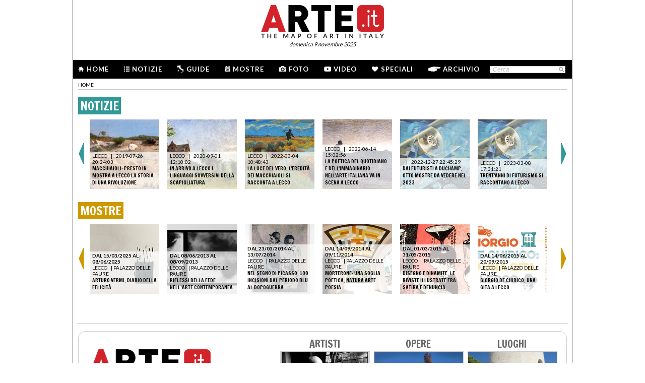

--- FILE ---
content_type: text/html; charset=utf-8
request_url: https://www.arte.it/tag/palazzo-delle-paure_41805
body_size: 10062
content:
<!DOCTYPE html>
<html>

<head>

	<title>ARTE.it - palazzo delle paure - ricerca informazioni</title>
	<!-- -->
	<meta property="fb:page_id" content="140531585995813" />
	<meta http-equiv="content-type" content="text/html; charset=utf-8" />
	<meta name="dc.language" scheme="rfc1766" content="it" />
	<!-- -->
	<meta name="robots" content="index,follow" />
	<meta name="revisit-after" content="1 days" />
	<meta name="title" content="ARTE.it - palazzo delle paure - ricerca informazioni" />
	<meta name="description" content="Tutte le informazioni riguardo palazzo delle paure" />
	<meta name="keywords" content="arte,artisti,pittura,fotografia,incisione,computer grafica,architettura,land art,scultura,letteratura,design,arte tessile,videoarte,motore di ricerca" />
	<meta name="google-site-verification" content="loCAtTwMqa3XyIjGwLERmHxo-fXQTiA5EU3xZWlIe5M" />
			<meta name="twitter:card" content="summary_large_image" />
	<meta name="twitter:site" content="@ARTEit" />
	<meta name="twitter:title" content="ARTE.it - palazzo delle paure - ricerca informazioni" />
	<meta name="twitter:description" content='Tutte le informazioni riguardo palazzo delle paure' />
	<meta name="twitter:image" content="//www.arte.it/public/media/layout_images/logo_fb.jpg" />
	<meta property="og:url" content="https://www.arte.it/tag/palazzo-delle-paure_41805" />
	<meta property="og:site_name" content="www.arte.it" />
	<meta property="og:title" content="ARTE.it - palazzo delle paure - ricerca informazioni" />
	<meta property="og:image" content="//www.arte.it/public/media/layout_images/logo_fb.jpg" />
	<meta property="og:image:type" content="image/jpeg" />
	<meta property="og:image:width" content="600" />
	<meta property="og:image:height" content="450" />
	<!-- -->
	<meta name="creation_date" content="09-11-2025" />
	<meta name="generator" content="ARTE.it Srl" />
	<meta name="author" content="ARTE.it Srl - info@arte.it" />
	<meta name="copyright" content="Copyright © 2010/2025 - ARTE.it Srl" />
	<meta http-equiv="reply-to" content="info [_@_] arte.it" />
	<meta name="language" content="it">
	
	<!-- legalblink -->
	<!-- <script type="text/javascript" src="https://app.legalblink.it/api/scripts/lb-tcf.min.js"></script> -->
	<script type="text/javascript" src="https://app.legalblink.it/api/scripts/lb_cs.js"></script>
	<script id="lb_cs" type="text/javascript">lb_cs("6891e6e87d351c00297a8c62");</script>

	<!-- RSS -->
	<link rel="alternate" type="application/rss+xml" title="News | Arte.it" href="//www.arte.it/rss/feed_notizie.php?lang=it" />
	<link rel="alternate" type="application/rss+xml" title="Mostre ed Eventi | Arte.it" href="//www.arte.it/rss/feed_eventi.php?lang=it" />

	<!-- -->
	<link rel="icon" type="image/gif" href="/favicon.gif">
	<link rel="shortcut icon" href="/favicon.ico" />
	<link rel="image_src" href="//www.arte.it/public/media/layout_images/logo_fb.jpg" />
	<link rel="thumbnail" href="//www.arte.it/public/media/layout_images/logo_fb.jpg" />
	<!-- TradeDoubler site verification 2344010 -->
	<!-- recaptcha -->
	<script type="text/javascript">
		var RecaptchaOptions = {
			lang: 'it',
			theme: 'white'
		};
	</script>

	<!-- nuovi elementi -->
	<link rel="stylesheet" href="/public/css/reset.css" type="text/css" media="all" />
	<link rel="stylesheet" href="/public/css/global.css" type="text/css" media="all" />
	<link rel="stylesheet" href="https://cdn.jsdelivr.net/npm/bootstrap-icons@1.11.3/font/bootstrap-icons.min.css">

	
	<!--[if lte IE 9]>
		<link rel="stylesheet" href="/public/css/global.ie.css" type="text/css" media="all" />
		<![endif]-->
	<!--[if lte IE 9]>
		<link rel="stylesheet" href="/public/css/index.ie.css" type="text/css" media="all" />
		<![endif]-->
	
	<link href='https://fonts.googleapis.com/css?family=Lato:300,400,700' rel='stylesheet' type='text/css' />
	<link href='https://fonts.googleapis.com/css?family=Francois+One' rel='stylesheet' type='text/css' />

		<script type="text/javascript" src="/public/js/jquery.js"></script>

	<!--  -->
	
			<script type="text/javascript" src="/public/scripts/guide.js"></script>
			<!-- jscrollpane -->
		<!-- gmap -->
			<script type="text/javascript" src="/public/js/jquery-scroller-v1.min.js"></script>
			<script type="text/javascript" src="/public/js/jcarousellite.js"></script>
	
		
	<script type="text/javascript">
		skinPosition = {
			left: 100,
			skin_dim: 1600,

			_init: function() {
				bwidth = $(".content-body").width();
				this.left = -Math.floor((this.skin_dim - bwidth) / 2);
				this._set_pos();
			},
			_dump: function() {
				console.log(this.left);
			},
			_set_pos: function() {
				$('#content-adv-skin_a').css('left', this.left + 'px');
			}

		}

		$(document).ready(function() {
			skinPosition._init();
		})
		$(window).resize(function() {
			skinPosition._init();
		});
	</script>

		<!-- Global site tag (gtag.js) - Google Analytics -->
	<script async src="https://www.googletagmanager.com/gtag/js?id=G-WH3X8P567X"></script>
	<script>
		window.dataLayer = window.dataLayer || [];

		function gtag() {
			dataLayer.push(arguments);
		}
		gtag('js', new Date());

		gtag('config', 'G-WH3X8P567X');
	</script>

	
	<script type="text/javascript">
		/*
		var checkAdv = {

			countCheck: 0,

			reviveIns5: null,
			bannerCont5: null,
			check5: null,

			reviveIns6: null,
			reviveIns7: null,
			bannerCont67: null,
			check67: null,

			checkImagesComputedHeight: function(images) {
				// Usa `every()` per verificare se tutte le immagini hanno un'altezza di 0
				return Array.from(images).every((img) => {
					var computedHeight = window.getComputedStyle(img).height;
					if (parseInt(computedHeight) === 0) {
						//console.log("L'immagine " + img.src + " ha un'altezza 0.");
						return true; // Se l'immagine ha altezza 0, restituisci true
					} else {
						//console.log("L'immagine " + img.src + " ha un'altezza diversa da 0.");
						return false;
					}
				});
			},

			checkInsElements: function() {
				this.countCheck++;
				if (this.countCheck > 40) clearInterval(checkInterval);

				this.reviveIns5 = (this.reviveIns5) ? this.reviveIns5 : document.querySelector('ins[data-revive-zoneid="5"]');
				this.reviveIns6 = (this.reviveIns6) ? this.reviveIns6 : document.querySelector('ins[data-revive-zoneid="6"]');
				this.reviveIns7 = (this.reviveIns7) ? this.reviveIns7 : document.querySelector('ins[data-revive-zoneid="7"]');

				if (this.reviveIns5 && !this.check5) {
					//console.log("ins 5 instanziato.");
					var imgrev5 = this.reviveIns5.querySelectorAll('img');
					if (imgrev5.length > 0) {
						//console.log("Immagine ins 5 - instanziata");
						if (this.checkImagesComputedHeight(imgrev5)) {
							this.bannerCont5 = (this.bannerCont5) ? this.bannerCont5 : this.reviveIns5.closest('.banner_cont');
							//console.log(this.bannerCont5);
							if (this.bannerCont5) {
								this.bannerCont5.classList.add('banner_cont_hidden');
							}
						} else {
							this.bannerCont5 = (this.bannerCont5) ? this.bannerCont5 : this.reviveIns5.closest('.banner_cont');
							//console.log(this.bannerCont5);
							if (this.bannerCont5) {
								this.bannerCont5.classList.add('banner_cont_show');
							}
						}
						this.check5 = true;
					}
				}

				if (this.reviveIns6 && this.reviveIns7 && !this.check67) {
					//console.log("ins 6 e 7 instanziato.");
					var imgrev6 = this.reviveIns6.querySelectorAll('img');
					var imgrev7 = this.reviveIns7.querySelectorAll('img');
					if (imgrev6.length > 0 && imgrev7.length > 0) {
						//console.log("Immagine ins 6 e 7 - instanziata");
						if (this.checkImagesComputedHeight(imgrev6) && this.checkImagesComputedHeight(imgrev7)) {
							this.bannerCont67 = (this.bannerCont67) ? this.bannerCont67 : this.reviveIns6.closest('.banner_cont');
							//console.log(this.bannerCont67);
							if (this.bannerCont67) {
								this.bannerCont67.classList.add('banner_cont_hidden');
							}
						} else {
							this.bannerCont67 = (this.bannerCont67) ? this.bannerCont67 : this.reviveIns6.closest('.banner_cont');
							//console.log(this.bannerCont67);
							if (this.bannerCont67) {
								this.bannerCont67.classList.add('banner_cont_show');
							}
						}
						this.check67 = true;
					}
				}
			}
		};

		// Verifica ogni 500ms fino a quando entrambi gli ins e le immagini sono trovati
		var checkInterval = setInterval(() => checkAdv.checkInsElements(), 500);
		*/
	</script>

	<!-- Matomo -->
	<script type="text/javascript">
		var _paq = window._paq = window._paq || [];
		/* tracker methods like "setCustomDimension" should be called before "trackPageView" */
		_paq.push(['trackPageView']);
		_paq.push(['enableLinkTracking']);
		(function() {
			var u = "//matomo.alkemyplay.it/";
			_paq.push(['setTrackerUrl', u + 'matomo.php']);
			_paq.push(['setSiteId', '2']);
			var d = document,
				g = d.createElement('script'),
				s = d.getElementsByTagName('script')[0];
			g.async = true;
			g.src = u + 'matomo.js';
			s.parentNode.insertBefore(g, s);
		})();
	</script>
	<!-- End Matomo Code -->

	
	

</head>
<body>
	<div id="body">
		<!-- HEADER -->
		

<div class="header clearfix">

	<div class="header-top clearfix">
		<!-- M1 -->
		<div class="top-banner-160x90 left">
			<ins data-revive-zoneid="3" data-revive-id="267f033eb10d5a8bb05ac3b2dd94ddef"></ins>
		</div>

		<!-- M3 -->
		<div class="top-banner-160x90 left">
			<ins data-revive-zoneid="5" data-revive-id="267f033eb10d5a8bb05ac3b2dd94ddef"></ins>
		</div>

		<!-- M2 -->
		<div class="top-banner-160x90 right">
			<ins data-revive-zoneid="4" data-revive-id="267f033eb10d5a8bb05ac3b2dd94ddef"></ins>
		</div>

		<!-- M4 -->
		<div class="top-banner-160x90 right">
			<ins data-revive-zoneid="6" data-revive-id="267f033eb10d5a8bb05ac3b2dd94ddef"></ins>
		</div>

		<div class="logo">
			<a href="/" title="Arte.it" class="logo_arte"></a>
			<span class="date-box lato">domenica 9 novembre 2025</span>

		</div>
	</div>
	<div class="menu-wrapper clearfix">
		<div class="menu-inner-wrapper">
			<ul class="main-menu">
				<li class="">
					<a class="lato-bold" href="/?force_home"><span class="menu-icon-home">&nbsp;</span>Home</a>
				</li>
				<li class="">
					<a class="lato-bold" href="/notizie/" id="link-menu-notizie"><span class="menu-icon-notizie"></span>Notizie</a>
				</li>
				<li class="">
					<a class="lato-bold" href="/guida-arte/" id="link-menu-guide"><span class="menu-icon-guide"></span>Guide</a>
				</li>
				<li class="">
					<a class="lato-bold" href="/calendario-arte/" id="link-menu-mostre"><span class="menu-icon-mostre"></span>Mostre</a>
				</li>
				<li class="">
					<a class="lato-bold" href="/multimedia/"><span class="menu-icon-foto"></span>Foto</a>
				</li>
				<li class="">
					<a class="lato-bold" href="/video/"><span class="menu-icon-video"></span>Video</a>
				</li>
				<li class="">
					<a class="lato-bold" href="/raffaello/"><span class="menu-icon-speciali"></span>Speciali</a>
				</li>
				<li class=" no_margin_right">
					<a class="lato-bold" href="/cerca/"><span class="menu-icon-archivio"></span>Archivio</a>
				</li>
			</ul>
			<div class="right-menu">
								<div class="cont_src_header">
					<form name="search_engine" action="/ricerca.php" method="get" id="headsrcform">
						<input type="hidden" id="current_lang" value="it" />
						<input type="text" class="cerca-sito" autocomplete="off" value="Cerca" name="q" style="" class="cerca-sito" onfocus="if(this.value=='Cerca')this.value='';" onblur="if(this.value == '') this.value='Cerca';" />
						<input type="image" src="/public/img/search_btn.png" alt="search btn" value="cerca" title="Cerca" class="serach_btn" />
					</form>
				</div>

				
			</div>
		</div>
	</div>
	</div>
        
        <!-- CONTENUTO -->
        <div class="main-content clearfix">
        	
            <div class="breadcrumb_cont">
            	<div class="breadcrumbs clearfix">
	<ul>
		<li><a class="lato" href="/" title="Home">home</a></li>
			</ul>
</div>
			</div>
            
			<div class="search_result">
				
				<!--  NOTIZIE -->
									<div class="gallery_src_cont">
						<div class="title"><span class="bkg_notizie">NOTIZIE</span></div>
						
						<div class="gallery_src" id="gallery_src_notizie">
							<ul>
																									<li>
										<a href="/notizie/lecco/macchiaioli-presto-in-mostra-a-lecco-la-storia-di-una-rivoluzione-16079" class="lk_138_over_descr">
											<img src="https://www.arte.it/foto/138x138/0c/93589-macchiaioli.jpg" />
											<span class="cont_over">
												<span class="citta-data"><span class="citta">Lecco</span> | <span class="data">2019-07-26 20:24:03</span></span>
												<span class="title">Macchiaioli: presto in mostra a Lecco la storia di una rivoluzione</span>
											</span>
										</a>
									</li>
																									<li>
										<a href="/notizie/lecco/in-arrivo-a-lecco-i-linguaggi-sovversivi-della-scapigliatura-17643" class="lk_138_over_descr">
											<img src="https://www.arte.it/foto/138x138/bf/107325-Ranzoni.jpg" />
											<span class="cont_over">
												<span class="citta-data"><span class="citta">Lecco</span> | <span class="data">2020-09-01 12:10:02</span></span>
												<span class="title">In arrivo a Lecco i linguaggi sovversivi della Scapigliatura</span>
											</span>
										</a>
									</li>
																									<li>
										<a href="/notizie/lecco/la-luce-del-vero-l-eredità-dei-macchiaioli-si-racconta-a-lecco-19171" class="lk_138_over_descr">
											<img src="https://www.arte.it/foto/138x138/9e/126967-05_-Mario-Puccini-Il-fienaiolo-primi-anni-10-olio-su-tela-45-x-61-cm-collezione-privata-Livorno.jpg" />
											<span class="cont_over">
												<span class="citta-data"><span class="citta">Lecco</span> | <span class="data">2022-03-04 10:48:43</span></span>
												<span class="title">La luce del vero. L'eredità dei Macchiaioli si racconta a Lecco</span>
											</span>
										</a>
									</li>
																									<li>
										<a href="/notizie/lecco/la-poetica-del-quotidiano-e-dell-immaginario-nell-arte-italiana-va-in-scena-a-lecco-19461" class="lk_138_over_descr">
											<img src="https://www.arte.it/foto/138x138/c4/130613-Giovanni-Segantini-Ave-Maria-sui-monti-disegno-su-carta-matite-dure-e-matite-colorate-con-rialzo-a-carboncino-e-gesso-38-x-59-cm-collezione-privata-c_1_.jpg" />
											<span class="cont_over">
												<span class="citta-data"><span class="citta">Lecco</span> | <span class="data">2022-06-14 15:02:56</span></span>
												<span class="title">La poetica del quotidiano e dell'immaginario nell'arte italiana va in scena a Lecco</span>
											</span>
										</a>
									</li>
																									<li>
										<a href="/notizie/italia/dai-futuristi-a-duchamp-otto-mostre-da-vedere-nel-2023-19995" class="lk_138_over_descr">
											<img src="https://www.arte.it/foto/138x138/d0/135637-Tulio-Crali-Passione-tra-le-nuvole-olio-su-tela-coll_privata-scaled_1_.jpg" />
											<span class="cont_over">
												<span class="citta-data"><span class="citta"></span> | <span class="data">2022-12-27 22:45:29</span></span>
												<span class="title">Dai Futuristi a Duchamp, otto mostre da vedere nel 2023</span>
											</span>
										</a>
									</li>
																									<li>
										<a href="/notizie/lecco/trent-anni-di-futurismo-si-raccontano-a-lecco-20201" class="lk_138_over_descr">
											<img src="https://www.arte.it/foto/138x138/d0/135637-Tulio-Crali-Passione-tra-le-nuvole-olio-su-tela-coll_privata-scaled_1_.jpg" />
											<span class="cont_over">
												<span class="citta-data"><span class="citta">Lecco</span> | <span class="data">2023-03-08 17:31:21</span></span>
												<span class="title">Trent'anni di Futurismo si raccontano a Lecco</span>
											</span>
										</a>
									</li>
																									<li>
										<a href="/notizie/lecco/l-altra-faccia-del-moderno-il-novecento-e-la-figura-in-mostra-a-lecco-20573" class="lk_138_over_descr">
											<img src="https://www.arte.it/foto/138x138/f3/141719-Carlo-Sbisa-Giovane-sciatore-1935-olio-su-tela-93-x-81-cm-collezione-privata-1-1631x1920.jpg" />
											<span class="cont_over">
												<span class="citta-data"><span class="citta">Lecco</span> | <span class="data">2023-07-07 22:36:00</span></span>
												<span class="title">L'altra faccia del Moderno: il Novecento e la figura in mostra a Lecco</span>
											</span>
										</a>
									</li>
																									<li>
										<a href="/notizie/lecco/a-lecco-ligabue-e-l-arte-degli-outsider-22405" class="lk_138_over_descr">
											<img src="https://www.arte.it/foto/138x138/c2/156882-Mario-Puccini-Il-verziere-cavoli-brinati-olio-su-tavola-collezione-privata-1920x1147.jpg" />
											<span class="cont_over">
												<span class="citta-data"><span class="citta">Lecco</span> | <span class="data">2025-06-04 11:47:11</span></span>
												<span class="title">A Lecco Ligabue e l'arte degli outsider</span>
											</span>
										</a>
									</li>
															</ul>
						</div>
						<a href="#" class="arrow_btn arrow_btn_next arrow_btn_next_notizie" id="btnNextNotizie"></a>
						<a href="#" class="arrow_btn arrow_btn_prev arrow_btn_prev_notizie" id="btnPrevNotizie"></a>
						<script type="text/javascript">
							$('#gallery_src_notizie').jCarouselLite({ btnNext: "#btnNextNotizie", btnPrev: "#btnPrevNotizie", visible: 6, });
						</script>
					</div>
												<br>
				<!--  MOSTRE -->
									<div class="gallery_src_cont">
						<div class="title"><span class="bkg_mostre">MOSTRE</span></div>
						
						<div class="gallery_src" id="gallery_src_mostre">
							<ul>
																									<li>
										<a href="/calendario-arte/lecco/mostra-arturo-vermi-diario-della-felicità-627" class="lk_138_over_descr">
											<img src="https://www.arte.it/foto/138x138/2b/156021-Arturo-Vermi-Eclisse-1968-tecnica-mista-su-tela-1451x1920.jpg" />
											<span class="cont_over">
												<span class="data_dal_al">DAL 15/03/2025 AL 08/06/2025</span>
												<span class="citta_locazione"><span class="citta">Lecco</span> | <span class="locazione">Palazzo delle Paure</span></span>
												<span class="title">Arturo Vermi. Diario della felicità</span>
											</span>
										</a>
									</li>
																									<li>
										<a href="/calendario-arte/lecco/mostra-riflessi-della-fede-nell-arte-contemporanea-4249" class="lk_138_over_descr">
											<img src="https://www.arte.it/foto/138x138/fd/16134-fede.jpg" />
											<span class="cont_over">
												<span class="data_dal_al">DAL 08/06/2013 AL 08/09/2013</span>
												<span class="citta_locazione"><span class="citta">Lecco</span> | <span class="locazione">Palazzo delle Paure</span></span>
												<span class="title">Riflessi della fede nell’arte contemporanea</span>
											</span>
										</a>
									</li>
																									<li>
										<a href="/calendario-arte/lecco/mostra-nel-segno-di-picasso-100-incisioni-dal-periodo-blu-al-dopoguerra-7115" class="lk_138_over_descr">
											<img src="https://www.arte.it/foto/138x138/41/20837-01_144.jpg" />
											<span class="cont_over">
												<span class="data_dal_al">DAL 23/03/2014 AL 13/07/2014</span>
												<span class="citta_locazione"><span class="citta">Lecco</span> | <span class="locazione">Palazzo delle Paure</span></span>
												<span class="title">Nel segno di Picasso. 100 incisioni dal periodo blu al dopoguerra</span>
											</span>
										</a>
									</li>
																									<li>
										<a href="/calendario-arte/lecco/mostra-morterone-una-soglia-poetica-natura-arte-poesia-10232" class="lk_138_over_descr">
											<img src="https://www.arte.it/foto/138x138/e2/25219-le.jpg" />
											<span class="cont_over">
												<span class="data_dal_al">DAL 14/09/2014 AL 09/11/2014</span>
												<span class="citta_locazione"><span class="citta">Lecco</span> | <span class="locazione">Palazzo delle Paure</span></span>
												<span class="title">Morterone: una soglia poetica. Natura Arte Poesia</span>
											</span>
										</a>
									</li>
																									<li>
										<a href="/calendario-arte/lecco/mostra-disegno-e-dinamite-le-riviste-illustrate-fra-satira-e-denuncia-12929" class="lk_138_over_descr">
											<img src="https://www.arte.it/foto/138x138/43/28749-252269-big.jpg" />
											<span class="cont_over">
												<span class="data_dal_al">DAL 01/03/2015 AL 31/05/2015</span>
												<span class="citta_locazione"><span class="citta">Lecco</span> | <span class="locazione">Palazzo delle Paure</span></span>
												<span class="title">Disegno e dinamite. Le riviste illustrate fra satira e denuncia</span>
											</span>
										</a>
									</li>
																									<li>
										<a href="/calendario-arte/lecco/mostra-giorgio-de-chirico-una-gita-a-lecco-17255" class="lk_138_over_descr">
											<img src="https://www.arte.it/foto/138x138/1a/34751-le.jpg" />
											<span class="cont_over">
												<span class="data_dal_al">DAL 14/06/2015 AL 20/09/2015</span>
												<span class="citta_locazione"><span class="citta">Lecco</span> | <span class="locazione">Palazzo delle Paure</span></span>
												<span class="title">Giorgio de Chirico. Una gita a Lecco</span>
											</span>
										</a>
									</li>
																									<li>
										<a href="/calendario-arte/lecco/mostra-robert-doisneau-pescatore-d-immagini-51949" class="lk_138_over_descr">
											<img src="https://www.arte.it/foto/138x138/09/79389-11_-_Robert_Doisneau_0.jpg" />
											<span class="cont_over">
												<span class="data_dal_al">DAL 23/06/2018 AL 30/09/2018</span>
												<span class="citta_locazione"><span class="citta">Lecco</span> | <span class="locazione">Palazzo delle Paure</span></span>
												<span class="title">Robert Doisneau. Pescatore d’immagini</span>
											</span>
										</a>
									</li>
																									<li>
										<a href="/calendario-arte/lecco/mostra-ottocento-lombardo-51951" class="lk_138_over_descr">
											<img src="https://www.arte.it/foto/138x138/8d/79391-Cherubino_Cornienti_I_profughi_di_Parga_Musei_Civici_Pavia.jpg" />
											<span class="cont_over">
												<span class="data_dal_al">DAL 20/10/2018 AL 20/01/2019</span>
												<span class="citta_locazione"><span class="citta">Lecco</span> | <span class="locazione">Palazzo delle Paure</span></span>
												<span class="title">Ottocento Lombardo</span>
											</span>
										</a>
									</li>
																									<li>
										<a href="/calendario-arte/lecco/mostra-berenice-abbott-topographies-59411" class="lk_138_over_descr">
											<img src="https://www.arte.it/foto/138x138/ac/89553-PF113268.jpg" />
											<span class="cont_over">
												<span class="data_dal_al">DAL 20/04/2019 AL 08/09/2019</span>
												<span class="citta_locazione"><span class="citta">Lecco</span> | <span class="locazione">Palazzo delle Paure</span></span>
												<span class="title">Berenice Abbott. Topographies</span>
											</span>
										</a>
									</li>
																									<li>
										<a href="/calendario-arte/lecco/mostra-franco-cardinali-inquietudine-necessaria-61025" class="lk_138_over_descr">
											<img src="https://www.arte.it/foto/138x138/09/91855-Franco_Cardinali_Astre_incin_r_1983_olio_caseina_e_sabbia_su_tela_cm_80x100_ph_Luca_Maccotta.jpg" />
											<span class="cont_over">
												<span class="data_dal_al">DAL 28/06/2019 AL 18/09/2019</span>
												<span class="citta_locazione"><span class="citta">Lecco</span> | <span class="locazione">Palazzo delle Paure</span></span>
												<span class="title">Franco Cardinali. Inquietudine necessaria</span>
											</span>
										</a>
									</li>
																									<li>
										<a href="/calendario-arte/lecco/mostra-piero-pozzi-la-fotografia-e-i-grandi-maestri-da-alfred-stieglitz-a-paul-strand-da-eugène-atget-a-walker-evans-conferenza-61303" class="lk_138_over_descr">
											<img src="https://www.arte.it/foto/138x138/13/92231-lecco.jpg" />
											<span class="cont_over">
												<span class="data_dal_al">DAL 19/06/2019 AL 19/06/2019</span>
												<span class="citta_locazione"><span class="citta">Lecco</span> | <span class="locazione">Palazzo delle Paure</span></span>
												<span class="title">Piero Pozzi. La fotografia e i grandi maestri: Da Alfred Stieglitz a Paul Strand, da Eugène Atget a Walker Evans - Conferenza</span>
											</span>
										</a>
									</li>
																									<li>
										<a href="/calendario-arte/lecco/mostra-i-macchiaioli-storia-di-una-rivoluzione-d-arte-61767" class="lk_138_over_descr">
											<img src="https://www.arte.it/foto/138x138/ee/92875-01_67.jpg" />
											<span class="cont_over">
												<span class="data_dal_al">DAL 04/10/2019 AL 19/01/2020</span>
												<span class="citta_locazione"><span class="citta">Lecco</span> | <span class="locazione">Palazzo delle Paure</span></span>
												<span class="title">I Macchiaioli. Storia di una rivoluzione d’arte</span>
											</span>
										</a>
									</li>
																									<li>
										<a href="/calendario-arte/lecco/mostra-il-mistero-nell-arte-tintoretto-rivelato-64753" class="lk_138_over_descr">
											<img src="https://www.arte.it/foto/138x138/39/97347-tintoretto.jpg" />
											<span class="cont_over">
												<span class="data_dal_al">DAL 06/12/2019 AL 02/02/2019</span>
												<span class="citta_locazione"><span class="citta">Lecco</span> | <span class="locazione">Palazzo delle Paure</span></span>
												<span class="title">Il mistero nell’arte – Tintoretto rivelato</span>
											</span>
										</a>
									</li>
																									<li>
										<a href="/calendario-arte/lecco/mostra-la-scapigliatura-una-generazione-contro-71015" class="lk_138_over_descr">
											<img src="https://www.arte.it/foto/138x138/45/107327-Luigi_Conconi_Marina_Sinestesia_evocativa_del_mare_1886_tempera_e_acquarello_su_cartone_53_5x47_cm_collezione_privata_.jpg" />
											<span class="cont_over">
												<span class="data_dal_al">DAL 19/09/2020 AL 10/01/2021</span>
												<span class="citta_locazione"><span class="citta">Lecco</span> | <span class="locazione">Palazzo delle Paure</span></span>
												<span class="title">LA SCAPIGLIATURA. Una generazione contro</span>
											</span>
										</a>
									</li>
																									<li>
										<a href="/calendario-arte/lecco/mostra-lotto-l-inquietudine-della-realtà-lo-sguardo-di-giovanni-frangi-72579" class="lk_138_over_descr">
											<img src="https://www.arte.it/foto/138x138/f1/110043-Lotto.png" />
											<span class="cont_over">
												<span class="data_dal_al">DAL 05/12/2020 AL 06/06/2021</span>
												<span class="citta_locazione"><span class="citta">Lecco</span> | <span class="locazione">Palazzo delle Paure</span></span>
												<span class="title">Lotto. L’inquietudine della realtà. Lo sguardo di Giovanni Frangi</span>
											</span>
										</a>
									</li>
																									<li>
										<a href="/calendario-arte/lecco/mostra-la-scapigliatura-una-generazione-contro-74445" class="lk_138_over_descr">
											<img src="https://www.arte.it/foto/138x138/ed/107331-Virgilio_Ripari_Amore_fraterno_acquerello_su_carta_52_5x40_5_cm_collezione_privata_.jpg" />
											<span class="cont_over">
												<span class="data_dal_al">DAL 10/02/2021 AL 02/05/2021</span>
												<span class="citta_locazione"><span class="citta">Lecco</span> | <span class="locazione">Palazzo delle Paure</span></span>
												<span class="title">LA SCAPIGLIATURA. Una generazione contro</span>
											</span>
										</a>
									</li>
																									<li>
										<a href="/calendario-arte/lecco/mostra-capolavoro-per-lecco-storie-salvate-tre-natività-del-cinquecento-da-riscoprire-82085" class="lk_138_over_descr">
											<img src="https://www.arte.it/foto/138x138/19/124165-nativita-santa-maria-nascente-andrea-previtali-15-2-1536x1139.jpg" />
											<span class="cont_over">
												<span class="data_dal_al">DAL 05/12/2021 AL 05/03/2022</span>
												<span class="citta_locazione"><span class="citta">Lecco</span> | <span class="locazione">Palazzo delle Paure</span></span>
												<span class="title">Capolavoro per Lecco - Storie salvate. Tre Natività del Cinquecento da riscoprire</span>
											</span>
										</a>
									</li>
																									<li>
										<a href="/calendario-arte/lecco/mostra-la-luce-del-vero-l-eredità-della-pittura-macchiaiola-da-fattori-a-ghiglia-83891" class="lk_138_over_descr">
											<img src="https://www.arte.it/foto/138x138/b0/126949-01_-Francesco-Gioli-Contadine-in-toscana-fine-800-olio-su-tela-35-x-55-cm-collezione-privata-Livorno-copia.jpg" />
											<span class="cont_over">
												<span class="data_dal_al">DAL 18/03/2022 AL 19/06/2022</span>
												<span class="citta_locazione"><span class="citta">Lecco</span> | <span class="locazione">Palazzo delle Paure</span></span>
												<span class="title">La luce del vero. L’eredità della pittura macchiaiola. Da Fattori a Ghiglia</span>
											</span>
										</a>
									</li>
																									<li>
										<a href="/calendario-arte/lecco/mostra-futuristi-una-generazione-all-avanguardia-89747" class="lk_138_over_descr">
											<img src="https://www.arte.it/foto/138x138/67/137099-Tulio-Crali-Passione-tra-le-nuvole-olio-su-tela-coll_privata-scaled.jpg" />
											<span class="cont_over">
												<span class="data_dal_al">DAL 18/03/2023 AL 18/06/2023</span>
												<span class="citta_locazione"><span class="citta">Lecco</span> | <span class="locazione">Palazzo delle Paure</span></span>
												<span class="title">Futuristi. Una generazione all’avanguardia</span>
											</span>
										</a>
									</li>
																									<li>
										<a href="/calendario-arte/lecco/mostra-pablo-atchugarry-una-vita-tra-lecco-e-il-mondo-91735" class="lk_138_over_descr">
											<img src="https://www.arte.it/foto/138x138/5b/140221-unnamed-2.jpg" />
											<span class="cont_over">
												<span class="data_dal_al">DAL 28/05/2023 AL 12/11/2023</span>
												<span class="citta_locazione"><span class="citta">Lecco</span> | <span class="locazione">Palazzo delle Paure</span></span>
												<span class="title">Pablo Atchugarry. Una vita tra Lecco e il Mondo</span>
											</span>
										</a>
									</li>
																									<li>
										<a href="/calendario-arte/lecco/mostra-novecento-il-ritorno-alla-figurazione-da-sironi-a-guttuso-92603" class="lk_138_over_descr">
											<img src="https://www.arte.it/foto/138x138/23/141725-Renato-Birolli-Arlecchino-1931-olio-su-tela-745-x-595-cm-collezione-privat-1-1554x1920.jpg" />
											<span class="cont_over">
												<span class="data_dal_al">DAL 22/07/2023 AL 26/11/2023</span>
												<span class="citta_locazione"><span class="citta">Lecco</span> | <span class="locazione">Palazzo delle Paure</span></span>
												<span class="title">NOVECENTO. Il ritorno alla figurazione da Sironi a Guttuso</span>
											</span>
										</a>
									</li>
																									<li>
										<a href="/calendario-arte/lecco/mostra-informale-la-pittura-italiana-degli-anni-cinquanta-96549" class="lk_138_over_descr">
											<img src="https://www.arte.it/foto/138x138/5f/148115-Ennio-Morlotti-Adda-ad-Imbersago-1960-olio-su-tela-collezione-privata-1920x1598.jpg" />
											<span class="cont_over">
												<span class="data_dal_al">DAL 15/03/2024 AL 30/06/2024</span>
												<span class="citta_locazione"><span class="citta">Lecco</span> | <span class="locazione">Palazzo delle Paure</span></span>
												<span class="title">INFORMALE. La pittura italiana degli anni Cinquanta</span>
											</span>
										</a>
									</li>
																									<li>
										<a href="/calendario-arte/lecco/mostra-milano-anni-60-da-lucio-fontana-a-piero-manzoni-da-enrico-baj-a-bruno-munari-98083" class="lk_138_over_descr">
											<img src="https://www.arte.it/foto/138x138/95/150627-Antonio-Scaccabarozzi-senza-titolo-fustelli-di-legno-collezione-privata-1920x1908.jpg" />
											<span class="cont_over">
												<span class="data_dal_al">DAL 13/07/2024 AL 24/11/2024</span>
												<span class="citta_locazione"><span class="citta">Lecco</span> | <span class="locazione">Palazzo delle Paure</span></span>
												<span class="title">MILANO ANNI ‘60. Da Lucio Fontana a Piero Manzoni, da Enrico Baj a Bruno Munari</span>
											</span>
										</a>
									</li>
																									<li>
										<a href="/calendario-arte/lecco/mostra-antonio-ligabue-e-l-arte-degli-outsider-101640" class="lk_138_over_descr">
											<img src="https://www.arte.it/foto/138x138/c2/156882-Mario-Puccini-Il-verziere-cavoli-brinati-olio-su-tavola-collezione-privata-1920x1147.jpg" />
											<span class="cont_over">
												<span class="data_dal_al">DAL 13/06/2025 AL 02/11/2025</span>
												<span class="citta_locazione"><span class="citta">Lecco</span> | <span class="locazione">Palazzo delle Paure</span></span>
												<span class="title">Antonio Ligabue e l’arte degli Outsider</span>
											</span>
										</a>
									</li>
															</ul>
						</div>
						<a href="#" class="arrow_btn arrow_btn_next arrow_btn_next_mostre" id="btnNextMostre"></a>
						<a href="#" class="arrow_btn arrow_btn_prev arrow_btn_prev_mostre" id="btnPrevMostre"></a>
						<script type="text/javascript">
							$('#gallery_src_mostre').jCarouselLite({ btnNext: "#btnNextMostre", btnPrev: "#btnPrevMostre", visible: 6, });
						</script>
					</div>
												<br>
				<!--  GALLERIE -->

												<br>
				<!--  ARTISTI -->
												<br>
				<!--  OPERE -->
												
				
				
				
			</div>
            
		</div>
        <!-- <div class="clear"></div> -->
<div class="footer">
			<div class="cont_footer_banner">
			<div class="" style="width:975px; margin:0 auto; margin-top:5px;">
				<ins data-revive-zoneid="2" data-revive-id="267f033eb10d5a8bb05ac3b2dd94ddef"></ins>
			</div>
		
		<!-- footer search + article -->
		<div class="new_footer_search">
			<div class="search_footer_cont">
				<a href="#" class="logo_arte_search">&nbsp;</a>
				<div class="input-search-footer">
										<form name="search_engine" action="/ricerca.php" method="get" id="srcform">
						<input type="hidden" id="current_url" value="" />
						<input type="hidden" id="current_lang" value="it" />
						<input type="text" id="keyword" autocomplete="off" value="Cerca" name="q" style="" class="cerca-sito" onfocus="if(this.value=='Cerca')this.value='';" onblur="if(this.value == '') this.value='Cerca';" />
						<input type="submit" class="search-btn-img cursor-pointer" value="cerca" title="Cerca" />
					</form>
				</div>

			</div>

			<div class="list_article_footer">
				
				<a href="/artista/lucio-fontana-41" class="article_foo_item" title="Lucio Fontana">
					<span class="title">ARTISTI</span>
					<span class="thumb">
						<img src="https://www.arte.it/foto/192x144/5e/118-fontana.jpg" alt="immagine di Lucio Fontana" />
					</span>
					<span class="cont_txt">
						<h3>Lucio Fontana</h3>
						<p class="footer-article-highlight link l_tutto">&nbsp;</p>
					</span>
				</a>

				
				<a href="/opera/john-powers-lanchals-6813" class="article_foo_item" title="John Powers, Lanchals">
					<span class="title">OPERE</span>
					<span class="thumb">
						<img src="https://www.arte.it/foto/192x144/0c/79055-John_Powers.jpg" alt="immagine di John Powers, Lanchals" />
					</span>
					<span class="cont_txt">
						<h3>John Powers, Lanchals</h3>
						<span class="opere_artista"> </span>
						<span class="opere_nome_poi">Triennale di Bruges 2018 - Città Liquida</span>
						<p class="footer-article-highlight link l_tutto">&nbsp;</p>
					</span>
				</a>

				
				<a href="/luogo/torre-del-parco-lecce-2999" class="article_foo_item" title="Torre del Parco">
					<span class="title">LUOGHI</span>
					<span class="thumb">
						<img src="https://www.arte.it/foto/192x144/48/5101-TORRE_DEL_PARCO_-_LECCE_4.jpg" alt="immagine di Torre del Parco" />
					</span>
					<span class="cont_txt">
						<h3>Torre del Parco</h3>
						<span class="opere_artista">Lecce</span>
						<p class="footer-article-highlight link l_tutto">&nbsp;</p>
					</span>
				</a>
			</div>

			<div class="clear">&nbsp;</div>
		</div>

		<div class="footer-list clearfix">
			<ul class="footer-article-list">
				<li class="footer-items-cnt">
					<p class="footer-portal-title francois-one"><span class="notizie-portal">N</span>otizie</p>
					<ul class="art-list">

													<li>
								<a href="/notizie/cuneo/da-raffaello-a-bernini-i-capolavori-della-galleria-borghese-volano-a-cuneo-22621" title="<span class="s1">In mostra dal 22 novembre</span><br />">
									<span class="occhiello"><span class="provincia">Cuneo</span> | 07/11/2025</span>
									<span class="title">Da Raffaello a Bernini, i capolavori della Galleria Borghese volano a Cuneo</span><br>
									<span class="l_tutto">&nbsp;</span>
								</a>
							</li>
													<li>
								<a href="/notizie/napoli/una-ventata-d-egitto-nel-fast-food-di-pompei-22620" title="Un ambiente di servizio restituisce un contenitore prezioso">
									<span class="occhiello"><span class="provincia">Napoli</span> | 06/11/2025</span>
									<span class="title">Una ventata d'Egitto nel fast food di Pompei</span><br>
									<span class="l_tutto">&nbsp;</span>
								</a>
							</li>
													<li>
								<a href="/notizie/roma/viaggio-nell-italia-delle-ferrovie-dall-unità-nazionale-alle-sfide-della-modernità-22619" title="Fino all&rsquo;11 gennaio 2026 a Roma,a Palazzo Venezia">
									<span class="occhiello"><span class="provincia">Roma</span> | 06/11/2025</span>
									<span class="title">Viaggio nell’Italia delle Ferrovie, dall’unità nazionale alle sfide della modernità</span><br>
									<span class="l_tutto">&nbsp;</span>
								</a>
							</li>
											</ul>
					<p class="footer-tutto cursor-pointer link link_news" data-id="menu-notizie">LEGGI TUTTO &gt;</p>
				</li>

				<li class="footer-items-cnt">
					<p class="footer-portal-title francois-one"><span class="mostre-portal">M</span>ostre</p>
					<ul class="art-list">
													<li>
								<a href="/calendario-arte/brescia/mostra-material-for-an-exhibition-storie-memorie-e-lotte-dalla-palestina-e-dal-mediterraneo-102636" title="Material for an Exhibition. Storie, memorie e lotte dalla Palestina e dal Mediterraneo">
									<span class="data_mostra">Dal 08/11/2025 al 22/02/2026</span>
									<span class="occhiello">
										<span class="provincia provincia_mostra">Brescia </span>  | Museo di Santa Giulia
									</span>
									<span class="title">Material for an Exhibition. Storie, memorie e lotte dalla Palestina e dal Mediterraneo</span>
								</a>
							</li>
													<li>
								<a href="/calendario-arte/asti/mostra-paolo-conte-original-102633" title="PAOLO CONTE. Original">
									<span class="data_mostra">Dal 05/11/2025 al 01/03/2026</span>
									<span class="occhiello">
										<span class="provincia provincia_mostra">Asti </span>  | Palazzo Mazzetti
									</span>
									<span class="title">PAOLO CONTE. Original</span>
								</a>
							</li>
													<li>
								<a href="/calendario-arte/venezia/mostra-caratteri-calligrafia-e-tipografia-corea-del-sud-e-stati-uniti-102628" title="CARATTERI. Calligrafia e tipografia: Corea del Sud e Stati Uniti">
									<span class="data_mostra">Dal 08/11/2025 al 11/01/2026</span>
									<span class="occhiello">
										<span class="provincia provincia_mostra">Venezia </span>  | Museo Correr
									</span>
									<span class="title">CARATTERI. Calligrafia e tipografia: Corea del Sud e Stati Uniti</span>
								</a>
							</li>
											</ul>
					<p class="footer-tutto cursor-pointer link link_mostre" data-id="menu-mostre">LEGGI TUTTO &gt;</p>
				</li>


				<li class="footer-items-cnt">
					<p class="footer-portal-title francois-one"><span class="guide-portal">G</span>uide</p>
					<ul class="art-list">
													<li>
								<a href="/guida-arte/napoli/da-vedere/opera/coro-ligneo-5057" title="Coro ligneo">
									<span class="occhiello">
										<span class="citta_guide">Napoli</span> | <span class="tipo_di_guide">Opera</span>
									</span>
									<span class="title">Coro ligneo</span>

								</a>
							</li>
													<li>
								<a href="/guida-arte/milano/da-vedere/museo/fondazione-lucio-fontana-4496" title="Fondazione Lucio Fontana">
									<span class="occhiello">
										<span class="citta_guide">Milano</span> | <span class="tipo_di_guide">Museo</span>
									</span>
									<span class="title">Fondazione Lucio Fontana</span>

								</a>
							</li>
													<li>
								<a href="/guida-arte/firenze/da-vedere/opera/deposizione-2091" title="Deposizione">
									<span class="occhiello">
										<span class="citta_guide">Firenze</span> | <span class="tipo_di_guide">Opera</span>
									</span>
									<span class="title">Deposizione</span>

								</a>
							</li>
													<li>
								<a href="/guida-arte/firenze/in-citta/locale/hotel-continentale-1815" title="Hotel Continentale">
									<span class="occhiello">
										<span class="citta_guide">Firenze</span> | <span class="tipo_di_guide">Locale</span>
									</span>
									<span class="title">Hotel Continentale</span>

								</a>
							</li>
											</ul>
					<p class="footer-tutto cursor-pointer link link_guide" data-id="menu-guide">LEGGI TUTTO &gt;</p>
				</li>

				<li class="footer-items-cnt">
					<p class="footer-portal-title francois-one"><span class="info-portal">I</span>nfo</p>
					<ul class="info-links">
						<li><a href="/info_chi_siamo.php?lang=it" title="Credit">Chi siamo</a></li>
						<li><a href="/info_il_progetto.php?lang=it" title="Credit">Manifesto</a></li>
						<li><a href="/info_canali_app.php?lang=it" title="Credit">Canali e APP</a></li>
						<li><a href="/info_partners.php?lang=it" title="Credit">I nostri partner</a></li>

						<li><a href="/comunicatistampa.php?lang=it" title="Credit">Comunicati stampa</a></li>
						<li><a href="/contatti.php?lang=it" title="Credit">Contatti e crediti</a></li>

					</ul>
				</li>
			</ul>
		</div>

		<div class="footer-static-menu">
			<ul>
				<li><a href="/dati-societari/" title="Dati societari">Dati societari</a> |</li>
				<li><a href="/notelegali.php" title="Note legali">Note legali</a> |</li>
				<li><a href="/privacy/" title="Privacy">Privacy</a> e <a href="/cookie/" title="Cookies">cookies</a> |</li> 
				<li><a href="#" class="lb-cs-settings-link">Aggiorna le preferenze sui cookie</a></li>
				<!-- <li><a href="https://www.iubenda.com/privacy-policy/67704805" target="_black" title="Privacy">Privacy</a> e <a href="https://www.iubenda.com/privacy-policy/67704805/cookie-policy" target="_black" title="Cookies">cookies</a></li> -->
			</ul>
			<p>ARTE.it è una testata giornalistica online iscritta al Registro della Stampa presso il Tribunale di Roma al n. 292/2012 | Direttore Responsabile Luca Muscarà | &copy; 2025 ARTE.it | Tutti i diritti sono riservati</p>
		</div>
		</div>



		<script type="text/javascript" src="//assets.pinterest.com/js/pinit.js"></script>
		<script type="text/javascript" src="//apis.google.com/js/plusone.js"></script>
		<script type="text/javascript" src="//static.addtoany.com/menu/page.js"></script>
		<script type="text/javascript">

  var _gaq = _gaq || [];
  _gaq.push(['_setAccount', 'UA-695301-13']);
  _gaq.push(['_setDomainName', 'arte.it']);
  _gaq.push(['_trackPageview']);

  (function() {
    var ga = document.createElement('script'); ga.type = 'text/javascript'; ga.async = true;
    ga.src = ('https:' == document.location.protocol ? 'https://ssl' : 'http://www') + '.google-analytics.com/ga.js';
    var s = document.getElementsByTagName('script')[0]; s.parentNode.insertBefore(ga, s);
  })();

</script>


		<script async src="https://media.arte.it/delivery/asyncjs.php"></script>
		<!-- script for social share -->
		<script type="text/javascript" src="/public/js/sharer.js"></script>
</div>

    </div>
</body>	